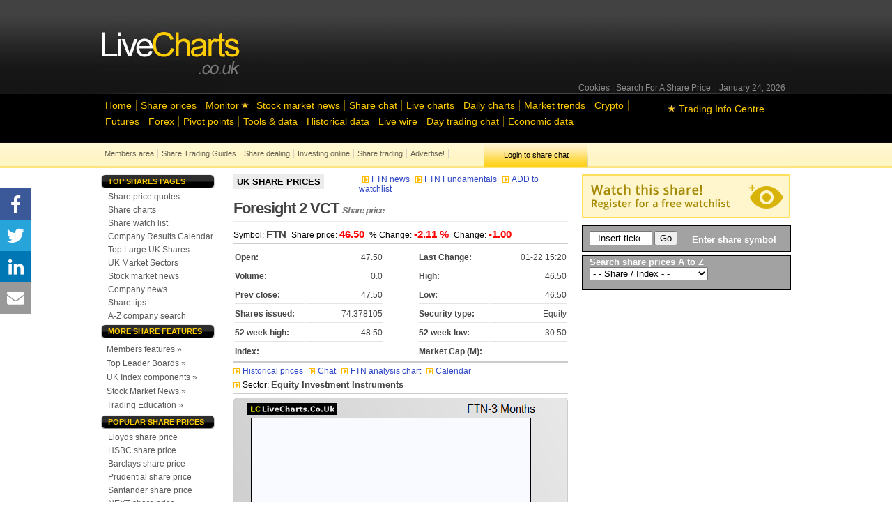

--- FILE ---
content_type: text/html; charset=UTF-8
request_url: https://www.livecharts.co.uk/share_prices/share_price/symbol-FTN
body_size: 90401
content:
<!DOCTYPE html PUBLIC "-//W3C//DTD XHTML 1.0 Transitional//EN" "http://www.w3.org/TR/xhtml1/DTD/xhtml1-transitional.dtd">
<html >
<head>
<meta http-equiv="Content-Type" content="text/html; charset=utf-8" />
<title>FTN Foresight 2 VCT share price with FTN chart and fundamentals</title>
<meta name="description" content="Todays Foresight 2 VCT (FTN) share price from Live Charts UK, with fundamentals, news, historical data and charts for Foresight 2 VCT. Sign up free and add FTN share price to your watch list."/>
<!-- Place this tag in your head or just before your close body tag -->
<script type="text/javascript" src="https://apis.google.com/js/plusone.js"></script>
<link rel="alternate" media="only screen and (max-width: 640px)" href="https://www.m.livecharts.co.uk/share_prices/share_price/symbol-FTN" >
<link rel="canonical" href="https://www.livecharts.co.uk/share_prices/share_price/symbol-FTN" />
<link href="/styles/pricestyle.php" rel="stylesheet" type="text/css" />
<!--[if IE 7]><link type="text/css" rel="stylesheet" href="/styles/ie7_screen.css" /><![endif]-->
<!--[if (IE 6)|(IE 5)|(IE 5.5)|(IE 4.0)]><link type="text/css" rel="stylesheet" href="/test_styles/ie_6_style_fix_shares.css" /><![endif]-->
<script type="application/ld+json">{"@context": "https://schema.org","@type": "WebPage","url": "https://www.livecharts.co.uk/share_prices/share_price/symbol-FTN","name": "FTN Foresight 2 VCT share price","description": "Todays Foresight 2 VCT (FTN) share price from Live Charts UK, with fundamentals, news, historical data and charts. Sign up free and add FTN share price to your watch list.","image":{"@type": "ImageObject","url": "https://www.livecharts.co.uk/share_prices/chart_builder.php?symbol=FTN&period=months_3&frequency=daily&ts=1557397129","width": 480,"height": 250},"dateModified": "01-22 15:20","keywords": ["FTN","share prices","Foresight 2 VCT"]}</script>
<style>
    .trendDirBox {
        width: 80px;
        height: 30px;
        margin:10px 10px 0px 10px;
    }
</style>        
<script async src="https://www.googletagmanager.com/gtag/js?id=UA-2011715-1"></script>
<script>
  window.dataLayer = window.dataLayer || [];
  function gtag(){dataLayer.push(arguments);}
  gtag('js', new Date());

  gtag('config', 'UA-2011715-1');
</script>

<!-- PLACE THIS SCRIPT INSIDE OF YOUR HEAD TAGS BEFORE YOUR PUBFIG.MIN.JS SCRIPT -->

<script data-cfasync="false" type="text/javascript">
  (()=>{"use strict";var t={455:(t,e,n)=>{n.d(e,{Z:()=>c});var r=n(81),o=n.n(r),i=n(645),a=n.n(i)()(o());a.push([t.id,'div._11xu1x1{position:fixed;top:0;left:0;width:100%;height:100%;background:rgba(0,0,0,.4);z-index:999999}div._11xu1x1 *{box-sizing:border-box}div._11xu1x1 div.gfe3d6{position:fixed;top:50%;left:50%;transform:translate(-50%, -50%);display:flex;flex-direction:column;justify-content:flex-start;min-height:25vh;width:50%;background-color:#fff;border:none;border-radius:1em;box-shadow:0 0 10px rgba(0,0,0,.3);text-align:center;font-size:13px;font-family:Arial,Helvetica,sans-serif;font-weight:bold;line-height:2;color:#000}div._11xu1x1 div.gfe3d6 *:before,div._11xu1x1 div.gfe3d6 *:after{content:"";display:none}@media screen and (max-width: 479px){div._11xu1x1 div.gfe3d6{font-size:13px;width:90%}}@media screen and (min-width: 480px){div._11xu1x1 div.gfe3d6{font-size:14px;width:80%}}@media screen and (min-width: 608px){div._11xu1x1 div.gfe3d6{font-size:14px;width:70%}}@media screen and (min-width: 960px){div._11xu1x1 div.gfe3d6{font-size:16px;width:70%}}@media screen and (min-width: 1200px){div._11xu1x1 div.gfe3d6{font-size:16px;width:840px}}div._11xu1x1 div.gfe3d6 header{width:100%;background-color:rgba(0,0,0,0);border:0;color:inherit;display:block;font-size:1em;font-family:inherit;letter-spacing:normal;margin:0;opacity:1;outline:none;padding:1em 2em;position:static;text-align:center}div._11xu1x1 div.gfe3d6 header img{display:inline;margin:0 0 16px 0;padding:0;max-width:240px;max-height:60px}div._11xu1x1 div.gfe3d6 header h2{display:block;line-height:1.3;padding:0;font-family:inherit;font-weight:normal;font-style:normal;text-decoration:initial;text-align:center;font-size:1.75em;margin:0;color:inherit}div._11xu1x1 div.gfe3d6 header h2:not(img+*){margin-top:30px}div._11xu1x1 div.gfe3d6 header span.xizk75{position:absolute;top:0;right:15px;font-size:2em;font-weight:normal;cursor:pointer;color:inherit}div._11xu1x1 div.gfe3d6 header span.xizk75:hover{filter:brightness(115%)}div._11xu1x1 div.gfe3d6 section{width:100%;margin:0;padding:1em 2em;text-align:center;font-family:inherit;color:inherit;background:rgba(0,0,0,0)}div._11xu1x1 div.gfe3d6 section p{display:block;margin:0 0 1em 0;line-height:1.5;text-align:center;font-size:1em;font-family:inherit;color:inherit;overflow-wrap:break-word;font-weight:normal;font-style:normal;text-decoration:initial}div._11xu1x1 div.gfe3d6 section p:last-of-type{margin:0 0 1.5em 0}div._11xu1x1 div.gfe3d6 section._17rcb1r{display:block}div._11xu1x1 div.gfe3d6 section._17rcb1r.xy852k{display:none}div._11xu1x1 div.gfe3d6 section._17rcb1r a._1j4ey2w._1cgjjym{color:var(--_1cgjjym)}div._11xu1x1 div.gfe3d6 section._17rcb1r a._1j4ey2w.wb88ft{text-decoration:var(--wb88ft)}div._11xu1x1 div.gfe3d6 section._17rcb1r a._1j4ey2w._1xvwyyt:visited{color:var(--_1xvwyyt)}div._11xu1x1 div.gfe3d6 section._17rcb1r div._1ipdxsm{display:block;margin:.75em;padding:0}div._11xu1x1 div.gfe3d6 section._17rcb1r div._1ipdxsm p.r6g784{max-width:80%;margin:0 auto;padding:0;font-size:.85em;color:inherit;font-style:normal;font-weight:normal;cursor:pointer}div._11xu1x1 div.gfe3d6 section._1me8kkb{display:block}div._11xu1x1 div.gfe3d6 section._1me8kkb.xy852k{display:none}div._11xu1x1 div.gfe3d6 section._1me8kkb h4._1jqrfu9{color:inherit;text-align:initial;font-weight:normal;font-family:inherit;font-size:1.125em;margin:0 0 .5em .5em}div._11xu1x1 div.gfe3d6 section._1me8kkb div._1pnm3ww{display:flex;margin:1.5em 0}div._11xu1x1 div.gfe3d6 section._1me8kkb div._1pnm3ww ul.thj3lo{max-height:300px;flex:2;list-style:none;overflow-y:auto;margin:0 1em 0 0;padding-inline-start:0}@media screen and (min-width: 608px){div._11xu1x1 div.gfe3d6 section._1me8kkb div._1pnm3ww ul.thj3lo{flex:1;margin:0 2em 0 0}}div._11xu1x1 div.gfe3d6 section._1me8kkb div._1pnm3ww ul.thj3lo li{padding:.75em;cursor:pointer;background:rgba(0,0,0,.05);font-weight:bold}div._11xu1x1 div.gfe3d6 section._1me8kkb div._1pnm3ww ul.thj3lo li:hover{background:rgba(0,0,0,.075)}div._11xu1x1 div.gfe3d6 section._1me8kkb div._1pnm3ww ul.thj3lo li._1pu0581{color:var(--vhxklu);background:var(--_444koi)}div._11xu1x1 div.gfe3d6 section._1me8kkb div._1pnm3ww div.on3gg{max-height:300px;overflow-y:auto;flex:3;display:flex;flex-direction:column;justify-content:space-between;text-align:initial}div._11xu1x1 div.gfe3d6 section._1me8kkb div._1pnm3ww div.on3gg ol.a2tbia{display:none;list-style-type:decimal;text-align:initial;padding:0;margin:0 2em;font-weight:normal}div._11xu1x1 div.gfe3d6 section._1me8kkb div._1pnm3ww div.on3gg ol.a2tbia._1pu0581{display:block}div._11xu1x1 div.gfe3d6 section._1me8kkb div._1pnm3ww div.on3gg p{margin:1em 0 0;text-align:inherit;font-style:italic}div._11xu1x1 div.gfe3d6 section._1me8kkb button.vq9su4{font-size:1em;text-transform:initial}div._11xu1x1 div.gfe3d6 button.guc8cs{width:auto;height:auto;max-width:90%;cursor:pointer;display:inline-block;letter-spacing:normal;margin:.75em;opacity:1;outline:none;overflow-wrap:break-word;font-family:inherit;font-weight:normal;font-style:normal;text-decoration:initial;text-transform:uppercase;text-align:center;color:#fff;font-size:1.15em;padding:.75em 2em;padding-inline:2em;padding-block:.75em;line-height:normal;background:#40c28a;border:none;border-radius:.25em;box-shadow:none}div._11xu1x1 div.gfe3d6 button.guc8cs:hover{filter:brightness(115%);box-shadow:none}div._11xu1x1 div.gfe3d6 a._516tih{height:50px;width:50px;position:absolute;bottom:5px;right:5px}div._11xu1x1 div.gfe3d6 a._516tih img{position:initial;height:100%;width:100%;filter:drop-shadow(1px 1px 1px var(--_1v8iqx0))}',""]);const c=a},645:t=>{t.exports=function(t){var e=[];return e.toString=function(){return this.map((function(e){var n="",r=void 0!==e[5];return e[4]&&(n+="@supports (".concat(e[4],") {")),e[2]&&(n+="@media ".concat(e[2]," {")),r&&(n+="@layer".concat(e[5].length>0?" ".concat(e[5]):""," {")),n+=t(e),r&&(n+="}"),e[2]&&(n+="}"),e[4]&&(n+="}"),n})).join("")},e.i=function(t,n,r,o,i){"string"==typeof t&&(t=[[null,t,void 0]]);var a={};if(r)for(var c=0;c<this.length;c++){var s=this[c][0];null!=s&&(a[s]=!0)}for(var u=0;u<t.length;u++){var l=[].concat(t[u]);r&&a[l[0]]||(void 0!==i&&(void 0===l[5]||(l[1]="@layer".concat(l[5].length>0?" ".concat(l[5]):""," {").concat(l[1],"}")),l[5]=i),n&&(l[2]?(l[1]="@media ".concat(l[2]," {").concat(l[1],"}"),l[2]=n):l[2]=n),o&&(l[4]?(l[1]="@supports (".concat(l[4],") {").concat(l[1],"}"),l[4]=o):l[4]="".concat(o)),e.push(l))}},e}},81:t=>{t.exports=function(t){return t[1]}},379:t=>{var e=[];function n(t){for(var n=-1,r=0;r<e.length;r++)if(e[r].identifier===t){n=r;break}return n}function r(t,r){for(var i={},a=[],c=0;c<t.length;c++){var s=t[c],u=r.base?s[0]+r.base:s[0],l=i[u]||0,d="".concat(u," ").concat(l);i[u]=l+1;var f=n(d),h={css:s[1],media:s[2],sourceMap:s[3],supports:s[4],layer:s[5]};if(-1!==f)e[f].references++,e[f].updater(h);else{var p=o(h,r);r.byIndex=c,e.splice(c,0,{identifier:d,updater:p,references:1})}a.push(d)}return a}function o(t,e){var n=e.domAPI(e);n.update(t);return function(e){if(e){if(e.css===t.css&&e.media===t.media&&e.sourceMap===t.sourceMap&&e.supports===t.supports&&e.layer===t.layer)return;n.update(t=e)}else n.remove()}}t.exports=function(t,o){var i=r(t=t||[],o=o||{});return function(t){t=t||[];for(var a=0;a<i.length;a++){var c=n(i[a]);e[c].references--}for(var s=r(t,o),u=0;u<i.length;u++){var l=n(i[u]);0===e[l].references&&(e[l].updater(),e.splice(l,1))}i=s}}},569:t=>{var e={};t.exports=function(t,n){var r=function(t){if(void 0===e[t]){var n=document.querySelector(t);if(window.HTMLIFrameElement&&n instanceof window.HTMLIFrameElement)try{n=n.contentDocument.head}catch(t){n=null}e[t]=n}return e[t]}(t);if(!r)throw new Error("Couldn't find a style target. This probably means that the value for the 'insert' parameter is invalid.");r.appendChild(n)}},216:t=>{t.exports=function(t){var e=document.createElement("style");return t.setAttributes(e,t.attributes),t.insert(e,t.options),e}},565:(t,e,n)=>{t.exports=function(t){var e=n.nc;e&&t.setAttribute("nonce",e)}},795:t=>{t.exports=function(t){if("undefined"==typeof document)return{update:function(){},remove:function(){}};var e=t.insertStyleElement(t);return{update:function(n){!function(t,e,n){var r="";n.supports&&(r+="@supports (".concat(n.supports,") {")),n.media&&(r+="@media ".concat(n.media," {"));var o=void 0!==n.layer;o&&(r+="@layer".concat(n.layer.length>0?" ".concat(n.layer):""," {")),r+=n.css,o&&(r+="}"),n.media&&(r+="}"),n.supports&&(r+="}");var i=n.sourceMap;i&&"undefined"!=typeof btoa&&(r+="\n/*# sourceMappingURL=data:application/json;base64,".concat(btoa(unescape(encodeURIComponent(JSON.stringify(i))))," */")),e.styleTagTransform(r,t,e.options)}(e,t,n)},remove:function(){!function(t){if(null===t.parentNode)return!1;t.parentNode.removeChild(t)}(e)}}}},589:t=>{t.exports=function(t,e){if(e.styleSheet)e.styleSheet.cssText=t;else{for(;e.firstChild;)e.removeChild(e.firstChild);e.appendChild(document.createTextNode(t))}}}},e={};function n(r){var o=e[r];if(void 0!==o)return o.exports;var i=e[r]={id:r,exports:{}};return t[r](i,i.exports,n),i.exports}n.n=t=>{var e=t&&t.__esModule?()=>t.default:()=>t;return n.d(e,{a:e}),e},n.d=(t,e)=>{for(var r in e)n.o(e,r)&&!n.o(t,r)&&Object.defineProperty(t,r,{enumerable:!0,get:e[r]})},n.o=(t,e)=>Object.prototype.hasOwnProperty.call(t,e),n.nc=void 0,(()=>{const t={randomUUID:"undefined"!=typeof crypto&&crypto.randomUUID&&crypto.randomUUID.bind(crypto)};let e;const r=new Uint8Array(16);function o(){if(!e&&(e="undefined"!=typeof crypto&&crypto.getRandomValues&&crypto.getRandomValues.bind(crypto),!e))throw new Error("crypto.getRandomValues() not supported. See https://github.com/uuidjs/uuid#getrandomvalues-not-supported");return e(r)}const i=[];for(let t=0;t<256;++t)i.push((t+256).toString(16).slice(1));function a(t,e=0){return(i[t[e+0]]+i[t[e+1]]+i[t[e+2]]+i[t[e+3]]+"-"+i[t[e+4]]+i[t[e+5]]+"-"+i[t[e+6]]+i[t[e+7]]+"-"+i[t[e+8]]+i[t[e+9]]+"-"+i[t[e+10]]+i[t[e+11]]+i[t[e+12]]+i[t[e+13]]+i[t[e+14]]+i[t[e+15]]).toLowerCase()}const c=function(e,n,r){if(t.randomUUID&&!n&&!e)return t.randomUUID();const i=(e=e||{}).random||(e.rng||o)();if(i[6]=15&i[6]|64,i[8]=63&i[8]|128,n){r=r||0;for(let t=0;t<16;++t)n[r+t]=i[t];return n}return a(i)};var s=n(379),u=n.n(s),l=n(795),d=n.n(l),f=n(569),h=n.n(f),p=n(565),v=n.n(p),m=n(216),g=n.n(m),y=n(589),x=n.n(y),b=n(455),w={};w.styleTagTransform=x(),w.setAttributes=v(),w.insert=h().bind(null,"head"),w.domAPI=d(),w.insertStyleElement=g();u()(b.Z,w);b.Z&&b.Z.locals&&b.Z.locals;function k(t){return k="function"==typeof Symbol&&"symbol"==typeof Symbol.iterator?function(t){return typeof t}:function(t){return t&&"function"==typeof Symbol&&t.constructor===Symbol&&t!==Symbol.prototype?"symbol":typeof t},k(t)}function L(){L=function(){return e};var t,e={},n=Object.prototype,r=n.hasOwnProperty,o=Object.defineProperty||function(t,e,n){t[e]=n.value},i="function"==typeof Symbol?Symbol:{},a=i.iterator||"@@iterator",c=i.asyncIterator||"@@asyncIterator",s=i.toStringTag||"@@toStringTag";function u(t,e,n){return Object.defineProperty(t,e,{value:n,enumerable:!0,configurable:!0,writable:!0}),t[e]}try{u({},"")}catch(t){u=function(t,e,n){return t[e]=n}}function l(t,e,n,r){var i=e&&e.prototype instanceof g?e:g,a=Object.create(i.prototype),c=new T(r||[]);return o(a,"_invoke",{value:I(t,n,c)}),a}function d(t,e,n){try{return{type:"normal",arg:t.call(e,n)}}catch(t){return{type:"throw",arg:t}}}e.wrap=l;var f="suspendedStart",h="suspendedYield",p="executing",v="completed",m={};function g(){}function y(){}function x(){}var b={};u(b,a,(function(){return this}));var w=Object.getPrototypeOf,E=w&&w(w(O([])));E&&E!==n&&r.call(E,a)&&(b=E);var C=x.prototype=g.prototype=Object.create(b);function S(t){["next","throw","return"].forEach((function(e){u(t,e,(function(t){return this._invoke(e,t)}))}))}function A(t,e){function n(o,i,a,c){var s=d(t[o],t,i);if("throw"!==s.type){var u=s.arg,l=u.value;return l&&"object"==k(l)&&r.call(l,"__await")?e.resolve(l.__await).then((function(t){n("next",t,a,c)}),(function(t){n("throw",t,a,c)})):e.resolve(l).then((function(t){u.value=t,a(u)}),(function(t){return n("throw",t,a,c)}))}c(s.arg)}var i;o(this,"_invoke",{value:function(t,r){function o(){return new e((function(e,o){n(t,r,e,o)}))}return i=i?i.then(o,o):o()}})}function I(e,n,r){var o=f;return function(i,a){if(o===p)throw new Error("Generator is already running");if(o===v){if("throw"===i)throw a;return{value:t,done:!0}}for(r.method=i,r.arg=a;;){var c=r.delegate;if(c){var s=P(c,r);if(s){if(s===m)continue;return s}}if("next"===r.method)r.sent=r._sent=r.arg;else if("throw"===r.method){if(o===f)throw o=v,r.arg;r.dispatchException(r.arg)}else"return"===r.method&&r.abrupt("return",r.arg);o=p;var u=d(e,n,r);if("normal"===u.type){if(o=r.done?v:h,u.arg===m)continue;return{value:u.arg,done:r.done}}"throw"===u.type&&(o=v,r.method="throw",r.arg=u.arg)}}}function P(e,n){var r=n.method,o=e.iterator[r];if(o===t)return n.delegate=null,"throw"===r&&e.iterator.return&&(n.method="return",n.arg=t,P(e,n),"throw"===n.method)||"return"!==r&&(n.method="throw",n.arg=new TypeError("The iterator does not provide a '"+r+"' method")),m;var i=d(o,e.iterator,n.arg);if("throw"===i.type)return n.method="throw",n.arg=i.arg,n.delegate=null,m;var a=i.arg;return a?a.done?(n[e.resultName]=a.value,n.next=e.nextLoc,"return"!==n.method&&(n.method="next",n.arg=t),n.delegate=null,m):a:(n.method="throw",n.arg=new TypeError("iterator result is not an object"),n.delegate=null,m)}function j(t){var e={tryLoc:t[0]};1 in t&&(e.catchLoc=t[1]),2 in t&&(e.finallyLoc=t[2],e.afterLoc=t[3]),this.tryEntries.push(e)}function Y(t){var e=t.completion||{};e.type="normal",delete e.arg,t.completion=e}function T(t){this.tryEntries=[{tryLoc:"root"}],t.forEach(j,this),this.reset(!0)}function O(e){if(e||""===e){var n=e[a];if(n)return n.call(e);if("function"==typeof e.next)return e;if(!isNaN(e.length)){var o=-1,i=function n(){for(;++o<e.length;)if(r.call(e,o))return n.value=e[o],n.done=!1,n;return n.value=t,n.done=!0,n};return i.next=i}}throw new TypeError(k(e)+" is not iterable")}return y.prototype=x,o(C,"constructor",{value:x,configurable:!0}),o(x,"constructor",{value:y,configurable:!0}),y.displayName=u(x,s,"GeneratorFunction"),e.isGeneratorFunction=function(t){var e="function"==typeof t&&t.constructor;return!!e&&(e===y||"GeneratorFunction"===(e.displayName||e.name))},e.mark=function(t){return Object.setPrototypeOf?Object.setPrototypeOf(t,x):(t.__proto__=x,u(t,s,"GeneratorFunction")),t.prototype=Object.create(C),t},e.awrap=function(t){return{__await:t}},S(A.prototype),u(A.prototype,c,(function(){return this})),e.AsyncIterator=A,e.async=function(t,n,r,o,i){void 0===i&&(i=Promise);var a=new A(l(t,n,r,o),i);return e.isGeneratorFunction(n)?a:a.next().then((function(t){return t.done?t.value:a.next()}))},S(C),u(C,s,"Generator"),u(C,a,(function(){return this})),u(C,"toString",(function(){return"[object Generator]"})),e.keys=function(t){var e=Object(t),n=[];for(var r in e)n.push(r);return n.reverse(),function t(){for(;n.length;){var r=n.pop();if(r in e)return t.value=r,t.done=!1,t}return t.done=!0,t}},e.values=O,T.prototype={constructor:T,reset:function(e){if(this.prev=0,this.next=0,this.sent=this._sent=t,this.done=!1,this.delegate=null,this.method="next",this.arg=t,this.tryEntries.forEach(Y),!e)for(var n in this)"t"===n.charAt(0)&&r.call(this,n)&&!isNaN(+n.slice(1))&&(this[n]=t)},stop:function(){this.done=!0;var t=this.tryEntries[0].completion;if("throw"===t.type)throw t.arg;return this.rval},dispatchException:function(e){if(this.done)throw e;var n=this;function o(r,o){return c.type="throw",c.arg=e,n.next=r,o&&(n.method="next",n.arg=t),!!o}for(var i=this.tryEntries.length-1;i>=0;--i){var a=this.tryEntries[i],c=a.completion;if("root"===a.tryLoc)return o("end");if(a.tryLoc<=this.prev){var s=r.call(a,"catchLoc"),u=r.call(a,"finallyLoc");if(s&&u){if(this.prev<a.catchLoc)return o(a.catchLoc,!0);if(this.prev<a.finallyLoc)return o(a.finallyLoc)}else if(s){if(this.prev<a.catchLoc)return o(a.catchLoc,!0)}else{if(!u)throw new Error("try statement without catch or finally");if(this.prev<a.finallyLoc)return o(a.finallyLoc)}}}},abrupt:function(t,e){for(var n=this.tryEntries.length-1;n>=0;--n){var o=this.tryEntries[n];if(o.tryLoc<=this.prev&&r.call(o,"finallyLoc")&&this.prev<o.finallyLoc){var i=o;break}}i&&("break"===t||"continue"===t)&&i.tryLoc<=e&&e<=i.finallyLoc&&(i=null);var a=i?i.completion:{};return a.type=t,a.arg=e,i?(this.method="next",this.next=i.finallyLoc,m):this.complete(a)},complete:function(t,e){if("throw"===t.type)throw t.arg;return"break"===t.type||"continue"===t.type?this.next=t.arg:"return"===t.type?(this.rval=this.arg=t.arg,this.method="return",this.next="end"):"normal"===t.type&&e&&(this.next=e),m},finish:function(t){for(var e=this.tryEntries.length-1;e>=0;--e){var n=this.tryEntries[e];if(n.finallyLoc===t)return this.complete(n.completion,n.afterLoc),Y(n),m}},catch:function(t){for(var e=this.tryEntries.length-1;e>=0;--e){var n=this.tryEntries[e];if(n.tryLoc===t){var r=n.completion;if("throw"===r.type){var o=r.arg;Y(n)}return o}}throw new Error("illegal catch attempt")},delegateYield:function(e,n,r){return this.delegate={iterator:O(e),resultName:n,nextLoc:r},"next"===this.method&&(this.arg=t),m}},e}function E(t,e,n,r,o,i,a){try{var c=t[i](a),s=c.value}catch(t){return void n(t)}c.done?e(s):Promise.resolve(s).then(r,o)}var C="ZnMtYWRiLWVycg",S=function(){var t,e=(t=L().mark((function t(){var e,n,r,o,i;return L().wrap((function(t){for(;;)switch(t.prev=t.next){case 0:if(document.body){t.next=3;break}return t.next=3,new Promise((function(t){return document.addEventListener("DOMContentLoaded",t)}));case 3:for(e=["YWQ=","YmFubmVyLWFk","YmFubmVyX2Fk","YmFubmVyLWFkLWNvbnRhaW5lcg==","YWQtc2lkZXJhaWw=","c3RpY2t5YWRz","aW1wcnRudC1jbnQ="],(n=document.createElement("div")).textContent=Math.random().toString(),n.setAttribute(atob("ZGF0YS1mcmVlc3Rhci1hZA=="),"123"),r=0;r<e.length;r++)n.classList.add(atob(e[r]));if(n.style.display="block",document.body.appendChild(n),o=window.getComputedStyle(n),i=null==o?void 0:o.display,n.remove(),"none"!==i){t.next=15;break}throw new Error(C);case 15:case"end":return t.stop()}}),t)})),function(){var e=this,n=arguments;return new Promise((function(r,o){var i=t.apply(e,n);function a(t){E(i,r,o,a,c,"next",t)}function c(t){E(i,r,o,a,c,"throw",t)}a(void 0)}))});return function(){return e.apply(this,arguments)}}(),A=function(t){return new Promise((function(e,n){var r=document.createElement("script");try{r.src=t,r.addEventListener("load",(function(){e()})),r.addEventListener("error",(function(){n(C)})),document.head.appendChild(r)}catch(t){n(t)}finally{r.remove()}}))};function I(t){return I="function"==typeof Symbol&&"symbol"==typeof Symbol.iterator?function(t){return typeof t}:function(t){return t&&"function"==typeof Symbol&&t.constructor===Symbol&&t!==Symbol.prototype?"symbol":typeof t},I(t)}function P(){P=function(){return e};var t,e={},n=Object.prototype,r=n.hasOwnProperty,o=Object.defineProperty||function(t,e,n){t[e]=n.value},i="function"==typeof Symbol?Symbol:{},a=i.iterator||"@@iterator",c=i.asyncIterator||"@@asyncIterator",s=i.toStringTag||"@@toStringTag";function u(t,e,n){return Object.defineProperty(t,e,{value:n,enumerable:!0,configurable:!0,writable:!0}),t[e]}try{u({},"")}catch(t){u=function(t,e,n){return t[e]=n}}function l(t,e,n,r){var i=e&&e.prototype instanceof g?e:g,a=Object.create(i.prototype),c=new T(r||[]);return o(a,"_invoke",{value:S(t,n,c)}),a}function d(t,e,n){try{return{type:"normal",arg:t.call(e,n)}}catch(t){return{type:"throw",arg:t}}}e.wrap=l;var f="suspendedStart",h="suspendedYield",p="executing",v="completed",m={};function g(){}function y(){}function x(){}var b={};u(b,a,(function(){return this}));var w=Object.getPrototypeOf,k=w&&w(w(O([])));k&&k!==n&&r.call(k,a)&&(b=k);var L=x.prototype=g.prototype=Object.create(b);function E(t){["next","throw","return"].forEach((function(e){u(t,e,(function(t){return this._invoke(e,t)}))}))}function C(t,e){function n(o,i,a,c){var s=d(t[o],t,i);if("throw"!==s.type){var u=s.arg,l=u.value;return l&&"object"==I(l)&&r.call(l,"__await")?e.resolve(l.__await).then((function(t){n("next",t,a,c)}),(function(t){n("throw",t,a,c)})):e.resolve(l).then((function(t){u.value=t,a(u)}),(function(t){return n("throw",t,a,c)}))}c(s.arg)}var i;o(this,"_invoke",{value:function(t,r){function o(){return new e((function(e,o){n(t,r,e,o)}))}return i=i?i.then(o,o):o()}})}function S(e,n,r){var o=f;return function(i,a){if(o===p)throw new Error("Generator is already running");if(o===v){if("throw"===i)throw a;return{value:t,done:!0}}for(r.method=i,r.arg=a;;){var c=r.delegate;if(c){var s=A(c,r);if(s){if(s===m)continue;return s}}if("next"===r.method)r.sent=r._sent=r.arg;else if("throw"===r.method){if(o===f)throw o=v,r.arg;r.dispatchException(r.arg)}else"return"===r.method&&r.abrupt("return",r.arg);o=p;var u=d(e,n,r);if("normal"===u.type){if(o=r.done?v:h,u.arg===m)continue;return{value:u.arg,done:r.done}}"throw"===u.type&&(o=v,r.method="throw",r.arg=u.arg)}}}function A(e,n){var r=n.method,o=e.iterator[r];if(o===t)return n.delegate=null,"throw"===r&&e.iterator.return&&(n.method="return",n.arg=t,A(e,n),"throw"===n.method)||"return"!==r&&(n.method="throw",n.arg=new TypeError("The iterator does not provide a '"+r+"' method")),m;var i=d(o,e.iterator,n.arg);if("throw"===i.type)return n.method="throw",n.arg=i.arg,n.delegate=null,m;var a=i.arg;return a?a.done?(n[e.resultName]=a.value,n.next=e.nextLoc,"return"!==n.method&&(n.method="next",n.arg=t),n.delegate=null,m):a:(n.method="throw",n.arg=new TypeError("iterator result is not an object"),n.delegate=null,m)}function j(t){var e={tryLoc:t[0]};1 in t&&(e.catchLoc=t[1]),2 in t&&(e.finallyLoc=t[2],e.afterLoc=t[3]),this.tryEntries.push(e)}function Y(t){var e=t.completion||{};e.type="normal",delete e.arg,t.completion=e}function T(t){this.tryEntries=[{tryLoc:"root"}],t.forEach(j,this),this.reset(!0)}function O(e){if(e||""===e){var n=e[a];if(n)return n.call(e);if("function"==typeof e.next)return e;if(!isNaN(e.length)){var o=-1,i=function n(){for(;++o<e.length;)if(r.call(e,o))return n.value=e[o],n.done=!1,n;return n.value=t,n.done=!0,n};return i.next=i}}throw new TypeError(I(e)+" is not iterable")}return y.prototype=x,o(L,"constructor",{value:x,configurable:!0}),o(x,"constructor",{value:y,configurable:!0}),y.displayName=u(x,s,"GeneratorFunction"),e.isGeneratorFunction=function(t){var e="function"==typeof t&&t.constructor;return!!e&&(e===y||"GeneratorFunction"===(e.displayName||e.name))},e.mark=function(t){return Object.setPrototypeOf?Object.setPrototypeOf(t,x):(t.__proto__=x,u(t,s,"GeneratorFunction")),t.prototype=Object.create(L),t},e.awrap=function(t){return{__await:t}},E(C.prototype),u(C.prototype,c,(function(){return this})),e.AsyncIterator=C,e.async=function(t,n,r,o,i){void 0===i&&(i=Promise);var a=new C(l(t,n,r,o),i);return e.isGeneratorFunction(n)?a:a.next().then((function(t){return t.done?t.value:a.next()}))},E(L),u(L,s,"Generator"),u(L,a,(function(){return this})),u(L,"toString",(function(){return"[object Generator]"})),e.keys=function(t){var e=Object(t),n=[];for(var r in e)n.push(r);return n.reverse(),function t(){for(;n.length;){var r=n.pop();if(r in e)return t.value=r,t.done=!1,t}return t.done=!0,t}},e.values=O,T.prototype={constructor:T,reset:function(e){if(this.prev=0,this.next=0,this.sent=this._sent=t,this.done=!1,this.delegate=null,this.method="next",this.arg=t,this.tryEntries.forEach(Y),!e)for(var n in this)"t"===n.charAt(0)&&r.call(this,n)&&!isNaN(+n.slice(1))&&(this[n]=t)},stop:function(){this.done=!0;var t=this.tryEntries[0].completion;if("throw"===t.type)throw t.arg;return this.rval},dispatchException:function(e){if(this.done)throw e;var n=this;function o(r,o){return c.type="throw",c.arg=e,n.next=r,o&&(n.method="next",n.arg=t),!!o}for(var i=this.tryEntries.length-1;i>=0;--i){var a=this.tryEntries[i],c=a.completion;if("root"===a.tryLoc)return o("end");if(a.tryLoc<=this.prev){var s=r.call(a,"catchLoc"),u=r.call(a,"finallyLoc");if(s&&u){if(this.prev<a.catchLoc)return o(a.catchLoc,!0);if(this.prev<a.finallyLoc)return o(a.finallyLoc)}else if(s){if(this.prev<a.catchLoc)return o(a.catchLoc,!0)}else{if(!u)throw new Error("try statement without catch or finally");if(this.prev<a.finallyLoc)return o(a.finallyLoc)}}}},abrupt:function(t,e){for(var n=this.tryEntries.length-1;n>=0;--n){var o=this.tryEntries[n];if(o.tryLoc<=this.prev&&r.call(o,"finallyLoc")&&this.prev<o.finallyLoc){var i=o;break}}i&&("break"===t||"continue"===t)&&i.tryLoc<=e&&e<=i.finallyLoc&&(i=null);var a=i?i.completion:{};return a.type=t,a.arg=e,i?(this.method="next",this.next=i.finallyLoc,m):this.complete(a)},complete:function(t,e){if("throw"===t.type)throw t.arg;return"break"===t.type||"continue"===t.type?this.next=t.arg:"return"===t.type?(this.rval=this.arg=t.arg,this.method="return",this.next="end"):"normal"===t.type&&e&&(this.next=e),m},finish:function(t){for(var e=this.tryEntries.length-1;e>=0;--e){var n=this.tryEntries[e];if(n.finallyLoc===t)return this.complete(n.completion,n.afterLoc),Y(n),m}},catch:function(t){for(var e=this.tryEntries.length-1;e>=0;--e){var n=this.tryEntries[e];if(n.tryLoc===t){var r=n.completion;if("throw"===r.type){var o=r.arg;Y(n)}return o}}throw new Error("illegal catch attempt")},delegateYield:function(e,n,r){return this.delegate={iterator:O(e),resultName:n,nextLoc:r},"next"===this.method&&(this.arg=t),m}},e}function j(t,e,n,r,o,i,a){try{var c=t[i](a),s=c.value}catch(t){return void n(t)}c.done?e(s):Promise.resolve(s).then(r,o)}function Y(t){return function(){var e=this,n=arguments;return new Promise((function(r,o){var i=t.apply(e,n);function a(t){j(i,r,o,a,c,"next",t)}function c(t){j(i,r,o,a,c,"throw",t)}a(void 0)}))}}function T(t,e){for(var n=0;n<e.length;n++){var r=e[n];r.enumerable=r.enumerable||!1,r.configurable=!0,"value"in r&&(r.writable=!0),Object.defineProperty(t,(o=r.key,i=void 0,i=function(t,e){if("object"!==I(t)||null===t)return t;var n=t[Symbol.toPrimitive];if(void 0!==n){var r=n.call(t,e||"default");if("object"!==I(r))return r;throw new TypeError("@@toPrimitive must return a primitive value.")}return("string"===e?String:Number)(t)}(o,"string"),"symbol"===I(i)?i:String(i)),r)}var o,i}var O=function(){function t(e){!function(t,e){if(!(t instanceof e))throw new TypeError("Cannot call a class as a function")}(this,t),this.config=null,this.langCode=null,this.languages=this.getUserPreferredLanguages(e)}var e,n,r,o,i,a;return e=t,n=[{key:"init",value:(a=Y(P().mark((function t(){return P().wrap((function(t){for(;;)switch(t.prev=t.next){case 0:return t.next=2,this.fetchConfig();case 2:this.config=t.sent,null!==this.config&&(this.langCode=this.getFirstSupportedLanguage(this.languages),this.observe());case 4:case"end":return t.stop()}}),t,this)}))),function(){return a.apply(this,arguments)})},{key:"fetchConfig",value:(i=Y(P().mark((function t(){var e,n,r,o,i,a;return P().wrap((function(t){for(;;)switch(t.prev=t.next){case 0:return n=(e=["Y29uZmlnLmNvbnRlbnQtc2V0dGluZ3MuY29t","Y29uZmlnLnNpdGUtY29uZmlnLmNvbQ==","29uZmlnLmZyZmlndXJlcy5jb20="]).length-1,r=Number.isNaN(Number(localStorage.getItem("fs.cdi")))?0:Number(localStorage.getItem("fs.cdi")),o=Number.isNaN(Number(localStorage.getItem("fs.cfc")))?0:Number(localStorage.getItem("fs.cfc")),i=atob(e[r]),a="https://".concat(i,"/livecharts-co-uk.json"),t.prev=6,t.next=9,fetch(a);case 9:return t.abrupt("return",t.sent.json());case 12:return t.prev=12,t.t0=t.catch(6),++o>=3&&(o=0,r++),r>n&&(r=0),t.abrupt("return",null);case 18:return t.prev=18,localStorage.setItem("fs.cdi",r),localStorage.setItem("fs.cfc",o),t.finish(18);case 22:case"end":return t.stop()}}),t,null,[[6,12,18,22]])}))),function(){return i.apply(this,arguments)})},{key:"killScroll",value:function(t){if(t.isScrollDisabled){this.existingOverflow=document.body.style.overflow,document.body.style.overflow="hidden";var e=window.pageYOffset||document.documentElement.scrollTop,n=window.pageXOffset||document.documentElement.scrollLeft;document.body.style.top="-".concat(e,"px"),document.body.style.left="-".concat(n,"px"),window.onscroll=function(){window.scrollTo(n,e)}}}},{key:"reviveScroll",value:function(){document.body.style.overflow=this.existingOverflow||"",window.onscroll=function(){}}},{key:"getUserPreferredLanguages",value:function(t){var e=t.languages,n=t.language,r=void 0===e?[n]:e;if(r)return r.map((function(t){var e=t.trim().toLowerCase();if(!e.includes("zh"))return e.split(/-|_/)[0];var n=e.split(/-|_/)[1];return"zh"===e||["hans","cn","sg"].includes(n)?"zh":["hant","hk","mo","tw"].includes(n)?"zh-hant":void 0}))}},{key:"getFirstSupportedLanguage",value:function(t){var e=this,n=["title","paragraphOne","buttonText"],r=t.find((function(t){return n.every((function(n){return!!e.config[n][t]}))}));return void 0!==r?r:"en"}},{key:"getLocalizedTextContent",value:function(t,e){var n,r=arguments.length>2&&void 0!==arguments[2]&&arguments[2],o=t[e];if(void 0===o)throw new Error("Config text not found for text key ".concat(e));return r?null!==(n=o[this.langCode])&&void 0!==n?n:o.en:o[this.langCode]}},{key:"getPixelString",value:function(t){return"number"==typeof t?"".concat(t,"px"):null}},{key:"pickContrastingColorValue",value:function(t,e,n){var r=t.substring(1,7);return.299*parseInt(r.substring(0,2),16)+.587*parseInt(r.substring(2,4),16)+.114*parseInt(r.substring(4,6),16)>=128?e:n}},{key:"generateOverlay",value:function(t){var e=this,n=t.siteId,r=t.isCloseEnabled,o=t.dismissDuration,i=t.dismissDurationPv,a=t.logoUrl,c=t.font,s=t.paragraphTwo,u=t.paragraphThree,l=t.closeText,d=t.linkText,f=t.linkUrl,h=t.textColor,p=t.headerTextColor,v=t.buttonTextColor,m=t.headerBgColor,g=t.bgColor,y=t.buttonBgColor,x=t.borderColor,b=t.borderWidth,w=t.borderRadius,k=t.closeButtonColor,L=t.closeTextColor,E=t.linkTextColor,C=t.linkTextDecoration,S=t.linkVisitedTextColor,A=t.hasFsBranding,I=t.disableInstructions,P=document.createElement("div");P.style.setProperty("--_444koi",y||"#40C28A"),P.style.setProperty("--vhxklu",v||"#000000"),P.style.setProperty("--_1v8iqx0",this.pickContrastingColorValue(g||"#FFFFFF","white","black")),E&&P.style.setProperty("--_1cgjjym",E),S&&P.style.setProperty("--_1xvwyyt",S),C&&P.style.setProperty("--wb88ft",C),P.classList.add("_11xu1x1"),P.id="_1t4dzfc",P.dir="auto",this.oid=P.id;var j=document.createElement("div");j.classList.add("gfe3d6"),g&&(j.style.backgroundColor=g),c&&(j.style.fontFamily=c),h&&(j.style.color=h);var Y=this.getPixelString(w),T=this.getPixelString(b);Y&&(j.style.borderRadius=Y),(x||T)&&(j.style.borderStyle="solid"),x&&(j.style.borderColor=x),T&&(j.style.borderWidth=T);var O=document.createElement("header");if(p&&(O.style.color=p),m){O.style.backgroundColor=m;var H=Y||"1em";O.style.borderTopLeftRadius=H,O.style.borderTopRightRadius=H}if(a){var U=document.createElement("img");U.src=a,U.alt="Logo",U.onerror=function(){this.style.display="none"},O.appendChild(U)}var _=document.createElement("h2");_.textContent=this.getLocalizedTextContent(t,"title"),O.appendChild(_);var R=document.createElement("section");R.classList.add("_17rcb1r");var F=document.createElement("p");if(F.textContent=this.getLocalizedTextContent(t,"paragraphOne"),R.appendChild(F),s&&0!==Object.keys(s).length){var B=document.createElement("p");B.textContent=this.getLocalizedTextContent(t,"paragraphTwo"),R.appendChild(B)}if(u&&0!==Object.keys(u).length){var V=document.createElement("p");V.textContent=this.getLocalizedTextContent(t,"paragraphThree"),R.appendChild(V)}var G=d&&this.getLocalizedTextContent(t,"linkText"),N=f&&this.getLocalizedTextContent(t,"linkUrl",!0);if(G&&N){var z=document.createElement("div");z.style.margin="0 0 1em";var Q=document.createElement("a");Q.classList.add("_1j4ey2w"),E&&Q.classList.add("_1cgjjym"),S&&Q.classList.add("_1xvwyyt"),C&&Q.classList.add("wb88ft"),Q.textContent=G,Q.href=N,Q.target="_blank",z.appendChild(Q),R.appendChild(z)}var D=document.createElement("button");if(D.classList.add("guc8cs"),D.tabIndex=0,D.textContent=this.getLocalizedTextContent(t,"buttonText"),y&&(D.style.backgroundColor=y),v&&(D.style.color=v),D.onclick=function(){document.querySelector("section._17rcb1r").classList.add("xy852k"),document.querySelector("section._1me8kkb").classList.remove("xy852k")},R.appendChild(D),r){var M=function(){P.remove(),o||i?(sessionStorage.removeItem("fs.adb".concat(n||"",".dis")),i?e.updateValues("p"):o&&e.updateValues("dt"),e.reviveScroll()):sessionStorage.setItem("fs.adb".concat(n||"",".dis"),"1")},W=document.createElement("span");if(W.classList.add("xizk75"),W.innerHTML="&times;",W.tabIndex=0,k&&(W.style.color=k),W.addEventListener("click",M),O.appendChild(W),l&&0!==Object.keys(l).length){var J=document.createElement("div");J.classList.add("_1ipdxsm");var Z=document.createElement("p");Z.classList.add("r6g784"),Z.textContent=this.getLocalizedTextContent(t,"closeText"),L&&(Z.style.color=L),Z.addEventListener("click",M),J.appendChild(Z),R.appendChild(J)}}var q=document.createElement("section");q.classList.add("_1me8kkb","xy852k");var X=document.createElement("h4");X.classList.add("_1jqrfu9"),X.textContent=this.getLocalizedTextContent(t,"instructionsTitle");var K=document.createElement("div");K.classList.add("_1pnm3ww");var $=document.createElement("ul");$.classList.add("thj3lo");var tt=document.createElement("div");tt.classList.add("on3gg"),I.forEach((function(t,n){var r=document.createElement("li");r.onclick=function(){return function(t){for(var e=document.querySelectorAll(".thj3lo > li"),n=document.getElementsByClassName("a2tbia"),r=0;r<n.length;r++)e[r].classList.remove("_1pu0581"),n[r].classList.remove("_1pu0581");e[t].classList.add("_1pu0581"),n[t].classList.add("_1pu0581")}(n)},r.textContent=e.getLocalizedTextContent(t,"name",!0),$.appendChild(r);var o=document.createElement("ol");o.classList.add("a2tbia"),0===n&&(r.classList.add("_1pu0581"),o.classList.add("_1pu0581")),e.getLocalizedTextContent(t,"steps").forEach((function(t){var e=document.createElement("li");e.textContent=t,o.appendChild(e)})),tt.appendChild(o)}));var et=this.getLocalizedTextContent(t,"disclaimerText"),nt=document.createElement("p");nt.textContent=et,tt.appendChild(nt),K.appendChild($),K.appendChild(tt);var rt=document.createElement("button");if(rt.classList.add("guc8cs","vq9su4"),rt.textContent=this.getLocalizedTextContent(t,"backButtonText"),y&&(rt.style.backgroundColor=y),v&&(rt.style.color=v),rt.onclick=function(){document.querySelector("section._1me8kkb").classList.add("xy852k"),document.querySelector("section._17rcb1r").classList.remove("xy852k")},q.appendChild(X),q.appendChild(K),q.appendChild(rt),j.appendChild(O),j.appendChild(R),j.appendChild(q),A){var ot=document.createElement("a");ot.classList.add("_516tih"),ot.href=atob("aHR0cHM6Ly9mcmVlc3Rhci5jb20vYWQtcHJvZHVjdHMvZGVza3RvcC1tb2JpbGUvZnJlZXN0YXItcmVjb3ZlcmVk"),ot.target="_blank";var it=document.createElement("img");it.alt="Logo",it.src=this.pickContrastingColorValue(g||"#FFFFFF","[data-uri]","[data-uri]"),ot.appendChild(it),j.appendChild(ot)}return P.appendChild(j),P}},{key:"getAndSetOverlay",value:(o=Y(P().mark((function t(e){var n,r,o,i;return P().wrap((function(t){for(;;)switch(t.prev=t.next){case 0:if(this.post(!0,e),e.dismissDuration||e.dismissDurationPv||"1"!==sessionStorage.getItem("fs.adb".concat(e.siteId||"",".dis"))){t.next=3;break}return t.abrupt("return");case 3:if(n=localStorage.getItem("fs.adb"),r=n&&JSON.parse(n),!e.dismissDurationPv||!r.p||"number"!=typeof r.p){t.next=14;break}if(!(e.dismissDurationPv<=r.p+1)){t.next=10;break}this.clearValue("p"),t.next=12;break;case 10:return this.updateValues("p"),t.abrupt("return");case 12:t.next=15;break;case 14:this.clearValue("p");case 15:if(o=parseInt(r.dt,10),!e.dismissDuration||!o){t.next=25;break}if(!(Math.abs((Date.now()-o)/36e5)<e.dismissDuration)){t.next=22;break}return t.abrupt("return");case 22:this.clearValue("dt");case 23:t.next=26;break;case 25:this.clearValue("dt");case 26:if(document.body){t.next=29;break}return t.next=29,new Promise((function(t){return document.addEventListener("DOMContentLoaded",t)}));case 29:if(this.killScroll(e),null===document.querySelector("#".concat(this.oid))){t.next=32;break}return t.abrupt("return");case 32:i=this.generateOverlay(e),document.body.appendChild(i);case 34:case"end":return t.stop()}}),t,this)}))),function(t){return o.apply(this,arguments)})},{key:"getStatus",value:function(t,e){return!0===e?1:2===t||1===t?2:0}},{key:"getAndSetData",value:function(t){var e,n,r,o=localStorage.getItem("fs.adb"),i=o&&JSON.parse(o),a=Date.now();return i?(e=i.i,n=i.ot,r=this.getStatus(i.s,t)):(i={},e=c(),n=a,r=t?1:0),i.i=e,i.s=r,i.ot=n,i.lt=a,localStorage.setItem("fs.adb",JSON.stringify(i)),i}},{key:"updateValues",value:function(t){var e=localStorage.getItem("fs.adb"),n=e&&JSON.parse(e);"p"===t?(n.p=n.p?n.p+1:1,n.dt&&delete n.dt):"dt"===t&&(n.dt=Date.now(),n.p&&delete n.p),localStorage.setItem("fs.adb",JSON.stringify(n))}},{key:"clearValue",value:function(t){var e=localStorage.getItem("fs.adb"),n=e&&JSON.parse(e);n[t]&&(delete n[t],localStorage.setItem("fs.adb",JSON.stringify(n)))}},{key:"post",value:function(t,e){var n=atob("c2l0ZS1jb25maWcuY29t"),r=e.cDomain||n,o="https://".concat(r,"/v2/abr"),i=this.getAndSetData(t),a=e.accountId,c=e.siteId,s=navigator.userAgent||window.navigator.userAgent,u=document.referrer,l=window.location,d={accountId:a,siteId:c,userId:i.i,url:l.href,referalURL:u,userAgent:s,status:function(t){switch(t){case 0:return"not detected";case 1:return"detected";case 2:return"recovered";default:return}}(i.s),returning:i.ot!==i.lt,version:"1.3.2"};fetch(o,{method:"POST",headers:{"Content-Type":"application/json","X-Client-Geo-Location":"{client_region},{client_region_subdivision},{client_city}"},body:JSON.stringify(d)}).catch((function(){}))}},{key:"observe",value:function(){var t=this,e="";new MutationObserver((function(){location.pathname!==e&&(e=location.pathname,t.run())})).observe(document,{subtree:!0,childList:!0})}},{key:"run",value:function(){var t=this,e=this.config;setTimeout(Y(P().mark((function n(){return P().wrap((function(n){for(;;)switch(n.prev=n.next){case 0:return n.next=2,S().then((function(){return A(atob("aHR0cHM6Ly9hLnB1Yi5uZXR3b3JrL2NvcmUvcHJlYmlkLXVuaXZlcnNhbC1jcmVhdGl2ZS5qcw=="))})).then((function(){return A(atob("aHR0cHM6Ly93d3cuZ29vZ2xldGFnc2VydmljZXMuY29tL3RhZy9qcy9ncHQuanM="))})).then((function(){t.post(!1,e)})).catch((function(n){n!==C&&(null==n?void 0:n.message)!==C||t.getAndSetOverlay(e)}));case 2:case"end":return n.stop()}}),n)}))),500)}}],n&&T(e.prototype,n),r&&T(e,r),Object.defineProperty(e,"prototype",{writable:!1}),t}();window.fsabrActive=!0,new O(window.navigator).init()})()})();
</script>


<!-- PLACE THIS SECTION INSIDE OF YOUR HEAD TAGS -->
<!-- Below is a recommended list of pre-connections, which allow the network to establish each connection quicker, speeding up response times and improving ad performance. -->
<link rel="preconnect" href="https://a.pub.network/" crossorigin />
<link rel="preconnect" href="https://b.pub.network/" crossorigin />
<link rel="preconnect" href="https://c.pub.network/" crossorigin />
<link rel="preconnect" href="https://d.pub.network/" crossorigin />
<link rel="preconnect" href="https://c.amazon-adsystem.com" crossorigin />
<link rel="preconnect" href="https://s.amazon-adsystem.com" crossorigin />
<link rel="preconnect" href="https://secure.quantserve.com/" crossorigin />
<link rel="preconnect" href="https://rules.quantcount.com/" crossorigin />
<link rel="preconnect" href="https://pixel.quantserve.com/" crossorigin />
<link rel="preconnect" href="https://cmp.quantcast.com/" crossorigin />
<link rel="preconnect" href="https://btloader.com/" crossorigin />
<link rel="preconnect" href="https://api.btloader.com/" crossorigin />
<link rel="preconnect" href="https://confiant-integrations.global.ssl.fastly.net" crossorigin />
<!-- Below is a link to a CSS file that accounts for Cumulative Layout Shift, a new Core Web Vitals subset that Google uses to help rank your site in search -->
<!-- The file is intended to eliminate the layout shifts that are seen when ads load into the page. If you don't want to use this, simply remove this file -->
<!-- To find out more about CLS, visit https://web.dev/vitals/ -->
<link rel="stylesheet" href="https://a.pub.network/livecharts-co-uk/cls.css">
<script data-cfasync="false" type="text/javascript">
  var freestar = freestar || {};
  freestar.queue = freestar.queue || [];
  freestar.config = freestar.config || {};
  freestar.config.enabled_slots = [];
  freestar.initCallback = function () { (freestar.config.enabled_slots.length === 0) ? freestar.initCallbackCalled = false : freestar.newAdSlots(freestar.config.enabled_slots) }
</script>
<script src="https://a.pub.network/livecharts-co-uk/pubfig.min.js" data-cfasync="false" async></script>

<!-- CSS for geo depending button -->
<style>    
    #pmLink {        
        visibility: hidden;               
        text-decoration: none;        
        cursor: pointer;        
        background: transparent;        
        border: none;    
    }

    #pmLink:hover {        
        visibility: visible;        
        color: grey;    
    } 
</style></head>
<body id="home">
<!-- META -->
<div id="structured-data" itemscope="itemscope" itemtype="http://schema.org/Intangible/FinancialQuote">
<meta itemprop="name" content="Foresight 2 VCT" />
<meta itemprop="url" content="https://www.livecharts.co.uk/share_prices/share_price/symbol-FTN" />
<meta itemprop="imageUrl" content="https://www.livecharts.co.uk/share_prices/chart_builder.php?symbol=FTN&period=months_3&frequency=daily&ts=1557397129"/>
<meta itemprop="tickerSymbol" content="FTN" />
<meta itemprop="exchange" content="" />
<meta itemprop="exchangeTimezone" content="GMT" />
<meta itemprop="price" content="46.50" />
<meta itemprop="priceChange" content="-1.00" />
<meta itemprop="priceChangePercent" content="-2.11" />
<meta itemprop="quoteTime" content="01-22 15:20" />
<meta itemprop="priceCurrency" content="GBP" />
</div>
<!-- END META -->			
 <div class="bill"></div><div class="outercont">
<div class="container">
 <div class="top">


<h1><a href="/"><img src="/images/live_charts_logo.jpg" alt="livecharts.co.uk" /></a></h1>
<!--Banner BIG -->
<div class="banner">
<div>

<!-- Tag ID: livecharts_leaderboard_1 -->
<div align="center" data-freestar-ad="__320x100 __728x90" id="livecharts_leaderboard_1">
  <script data-cfasync="false" type="text/javascript">
    freestar.config.enabled_slots.push({ placementName: "livecharts_leaderboard_1", slotId: "livecharts_leaderboard_1" });
  </script>
</div>

</div></div>

<div class="date"><a style="color: #8a8a8a;text-decoration:none;" href="https://www.livecharts.co.uk/cookies.php" rel="nofollow">Cookies</a>&nbsp;|&nbsp;<a style="color: #8a8a8a;text-decoration:none;" href="https://www.livecharts.co.uk/share_map.php" title="price search">Search For A Share Price</a>&nbsp;|&nbsp;
<script language="JavaScript"><!-- Begin
var months=new Array(13);
months[1]="January";
months[2]="February";
months[3]="March";
months[4]="April";
months[5]="May";
months[6]="June";
months[7]="July";
months[8]="August";
months[9]="September";
months[10]="October";
months[11]="November";
months[12]="December";
var time=new Date();
var lmonth=months[time.getMonth() + 1];
var date=time.getDate();
var year=time.getYear();
if (year < 2000)
year = year + 1900;
document.write(lmonth + " ");
document.write(date + ", " + year);
// End -->
</script>
</div>
<div class="clearfix"></div>
<div class="nav">

                         <ul>
                                 <li><a href="https://www.livecharts.co.uk/">Home</a></li>
                <li><a href="https://www.livecharts.co.uk/share_prices/share_price.php" title="share prices">Share prices</a></li>
                <li><a href="https://www.livecharts.co.uk/share_prices/share_watch_list.php" title="share watch list">Monitor</a><img src="https://08210dd9ec985e5d7da7-0560eb136402f4697233189b36afea60.ssl.cf2.rackcdn.com/images/NewSplashSmall.gif" width="12px" height="10px" border="0" alt="highlight" /></li>
                <li><a href="https://www.livecharts.co.uk/share_prices/market_news.php" title="stock market news">Stock market news</a></li>
                <li><a href="https://www.livecharts.co.uk/share_members/threads.php" title="share chat">Share chat</a></li>
                <li><a href="https://www.livecharts.co.uk/chart_menu.php" title="trading charts">Live charts</a></li>
                <li><a href="https://www.livecharts.co.uk/daily_charts/daily_charts.php" title="historical graphs">Daily charts</a></li>
                <li><a href="https://www.livecharts.co.uk/trend_signals/trend_forecast_chart_selector.php" title="market trends">Market trends</a></li>
				<li><a href="https://www.livecharts.co.uk/crypto/" title="crypto coin charts">Crypto</a></li>
                <li><a href="https://www.livecharts.co.uk/futures_commodities/futures_commodities.php" title="futures trading">Futures</a></li>
                <li><a href="https://www.livecharts.co.uk/ForexCharts/forexpage.php" title="forex">Forex</a></li>
                <li><a href="https://www.livecharts.co.uk/pivot_points/pivot_points.php" title="pivot points">Pivot points</a></li>
                <li><a href="https://www.livecharts.co.uk/membersarea/tradingtools/tradingtools.php" title="daytrading tools">Tools &amp; data</a></li>
                <li><a href="https://www.livecharts.co.uk/historicaldata.php" title="historical data">Historical data</a></li>
                <li><a href="https://www.livecharts.co.uk/livewire/">Live wire</a></li>
                <li><a href="https://www.livecharts.co.uk/membersarea/threads.php" title="daytrading message board">Day trading chat</a></li>
<li><a href="https://www.livecharts.co.uk/economiccalendar.php" title="Economic data calendar">Economic data</a></li>
                

            </ul>
        </div>
         <!-- Language selection - copy your form here -->
        <div class="language">
                   <!-- Flag -->
           <div class="flags"> 
	

<div class="edu" style="margin-top:7px;"><a href="/trading/" title="trading markets"><img src="https://08210dd9ec985e5d7da7-0560eb136402f4697233189b36afea60.ssl.cf2.rackcdn.com/images/NewSplashSmall.gif" width="12px" height="10px" border="0" alt="highlight" />
Trading Info Centre</a><br/>

</div>
		</div>
		</div>
         <div class="clearfix"></div>
        <!-- Sub Navigation -->
        <div class="subnav">
            <ul> <li><a href="https://www.livecharts.co.uk/share_prices/members_features.php" title="members features">Members area</a></li>
		
							<li><a href="https://www.livecharts.co.uk/trading/share-dealing.php">Share Trading Guides</a></li>
                <li><a href="https://www.livecharts.co.uk/share_dealing_guide/share_dealing.php" title="share dealing">Share dealing</a></li>
                <li><a href="https://www.livecharts.co.uk/share_dealing_guide/investing_online.php" title="investing online">Investing online</a></li>
                <li><a href="https://www.livecharts.co.uk/share_dealing_guide/trading_shares.php" title="share trading">Share trading</a></li>

              <li><a href="https://www.livecharts.co.uk/advertise.php">Advertise!</a></li>
            </ul>
                    </div>
            <!-- Login message board link -->
            <div class="message_board"> <a href="https://www.livecharts.co.uk/share_members/threads.php">Login to share chat</a> </div>
            <!-- Add to RSS link-->
            <!--<div class="rss"> <a href="https://www.livecharts.co.uk/livewire/wp-rss2.php">Add to RSS</a> <img src="/images/rss.png" alt="RSS" /> </div> --></div>
<div class="content">
<!-- Content column middle -->
<div class="middle_col">
<div class="mid_container">
<!-- Begin share price information -->
                 
<div class="fl_right">
  <a style="color: #2e47c5;" href="https://www.livecharts.co.uk/share_prices/share-news-FTN-Foresight+2+VCT" title="FTN share news">
  <img style="padding: 1px 3px 2px 0;vertical-align: top;margin-left:5px;" src="/images/share_arrow.gif" alt="trades" />FTN news
</a>
  
  
<a style="color: #2e47c5;" href="https://www.livecharts.co.uk/share_prices/share_price/symbol-FTN/financials/" title="FTN fundamentals">
  <img style="padding: 1px 3px 2px 0;vertical-align: top;margin-left:5px;" src="/images/share_arrow.gif" alt="trades" />FTN Fundamentals
</a>

<a style="color: #2e47c5;" href="https://www.livecharts.co.uk/share_prices/share_watch_list.php?add_share=FTN" title="Add Foresight 2 VCT share price to your own free personalised watch list">
  <img style="padding: 1px 3px 2px 0;vertical-align: top;margin-left:5px;" src="/images/share_arrow.gif" alt="watchlist" />ADD to watchlist
</a>
</div>
    
<div class="fl_left">
<div class="title_box">
<h2><strong>Uk Share Prices</strong></h2>
</div>
</div>
<div class="clearfix"></div>
<div class="title_width">
<h1 class="title"><a href="https://www.livecharts.co.uk/share_prices/share_price/symbol-FTN" title="FTN share price">Foresight 2 VCT <span class="co_uk">Share price</a></span></h1>
</div>
  

<div class="share_quote_table">
<br/>
<div class="hd">Symbol: <span class="shares_one" style="color: #444;text-decoration: none;"><a href="https://www.livecharts.co.uk/share_prices/FTN-stock-chart-technical-analysis" title="FTN share chart ">FTN</a></span>
  Share price: <span class="shares_one" style="color:red">46.50</span>
  % Change: <span class="shares_one" style="color:red">-2.11 %</span>
  Change: <span class="shares_one" style="color:red">-1.00</span>
</div>

<div id="share_quote_table_rt_top"></div>
<div id="share_quote_table_data">
<table id="table1">
<tr>
<th scope="row" width="48%">Open:</th>
<td>47.50</td>
</tr>
<tr>
<th scope="row" width="48%">Volume:</th>
<td>0.0</td>
</tr>
<tr>
<th scope="row" width="48%">Prev close:</th>
<td>47.50</td>
</tr>
<tr>
<th scope="row" width="48%">Shares issued:</th>
<td>74.378105</td>
</tr>
<tr >
<th scope="row" width="48%">52 week high:</th>
<td>48.50</td>
</tr>
<tr class="end">
<th scope="row" width="48%">Index:</th>
<td>
            </td>
</tr>
</table>

<table id="table2">
<tr>
  <th scope="row" width="48%">Last Change:</th>
  <td>01-22 15:20</td>
</tr>  
<tr>
  <th scope="row" width="48%">High:</th>
  <td>46.50</td>
</tr>
<tr>
  <th scope="row" width="48%">Low:</th>
  <td>46.50</td>
</tr>
<tr >
  <th scope="row" width="48%">Security type:</th>
  <td><a href="https://www.livecharts.co.uk/share_prices/share_price.php" title="equities" style="text-decoration:none">Equity</a></td>
</tr>
<tr>
  <th scope="row" width="48%">52 week low:</th>
  <td>30.50</td>
</tr>
<tr class="end">
  <th scope="row" width="48%">Market Cap (M):</th>
  <td></td>
</tr>
</table>
</div>
</div>

<div class="fl_left" style="margin-top: 5px;">
<a style="color: #2e47c5;" href="https://www.livecharts.co.uk/share_prices/historic-data-FTN" title="Foresight 2 VCT Historical Prices">
<img style="padding: 1px 3px 2px 0;vertical-align: top;" src="/images/share_arrow.gif" alt="historical" />Historical prices</a>    
<a style="color: #2e47c5;" href="https://www.livecharts.co.uk/share_members/threads.php" title="Foresight 2 VCT share chat">
<img style="padding: 1px 3px 2px 0;vertical-align: top;margin-left:5px;" src="/images/share_arrow.gif" alt="share chat for Foresight 2 VCT" />Chat
</a>
<a style="color: #2e47c5;" href="https://www.livecharts.co.uk/share_prices/FTN-stock-chart-technical-analysis" title="FTN chart">
<img style="padding: 1px 3px 2px 0;vertical-align: top;margin-left:5px;" src="/images/share_arrow.gif" alt="analysis chart" />FTN analysis chart</a>
<a style="color: #2e47c5;" href="https://www.livecharts.co.uk/share_prices/resultscalendar.php" title="financial calendar company results">
<img style="padding: 1px 3px 2px 0;vertical-align: top;margin-left:5px;" src="/images/share_arrow.gif" alt="company results calendar" />Calendar</a>
</div>
<div class="clearfix"></div>

<div class="share_width">
<span title="Equity Investment Instruments">
<img style="padding: 2px 3px 2px 0;vertical-align: top;" src="/images/share_arrow.gif" alt="sectors" />Sector: 
<span class="shares_two" style="text-decoration: none; color: #222; font-weight: bold;">
              <a href="https://www.livecharts.co.uk/share_prices/share_price/symbol-NMX8980">Equity Investment Instruments</a>
        </span>
</span>
</div>

<div class="shareprice_width">
<a href="https://www.livecharts.co.uk/share_prices/FTN-stock-chart-technical-analysis" title="FTN chart">
<img width="480" title="Foresight 2 VCT chart"  alt="Foresight 2 VCT share price chart" src="https://www.livecharts.co.uk/share_prices/chart_builder.php?symbol=FTN&period=months_3&frequency=daily&ts=1769286526" border="0" />
</a>
</div>
<div class="shareprice_profile2">
</div>
<div class="clearfix"></div>



    <table class="pure-table pure-table-horizontal">
        <thead>
            <tr>
                <th colspan="3"><strong>Trend Direction</strong></th>
            </tr>
        </thead>  
        <tbody>
                        <tr>
                <td align="center" style="border:0px;"><div class="trendDirBox" style="background-color: green"></div></td>
                <td align="center" style="border:0px;"><div class="trendDirBox" style="background-color: green"></div></td>
                <td align="center" style="border:0px;"><div class="trendDirBox" style="background-color: green"></div></td>
            </tr>
            <tr>
                <td align="center" style="border:0px;">1 Day</td>
                <td align="center" style="border:0px;">1 Week</td>
                <td align="center" style="border:0px;">1 Month</td>
            </tr>
        </tbody>
    </table>

	
<table  class="pure-table pure-table-horizontal">
  <thead>
    <tr>
      <th colspan="6"><strong>Foresight 2 VCT - (FTN) share price history</strong></th>
    </tr>
  </thead>  
  <tbody>
    <tr>
      <td>Date</td>
      <td title="Foresight 2 VCT open price">Open</td>
      <td title="Foresight 2 VCT high price">High</td>
      <td title="Foresight 2 VCT low price">Low</td>
      <td title="Foresight 2 VCT close price">Close</td>
      <td width="80px" title="Foresight 2 VCT volume">Volume</td>
    </tr>
      </tbody>
  <tfoot>
    <tr>
      <td colspan="6"><a href="/share_prices/historic-data-FTN">More Foresight 2 VCT History</a></td>
    </tr>  
  </tfoot>            
</table><div class="clearfix"></div>
  
  <table  class="pure-table pure-table-horizontal">
<thead>
<tr>
<th colspan="6"><strong>Latest Foresight 2 VCT share news</strong></th>
</tr>
</thead>  
<tbody>
<tr>
<td colspan="6"><div class="news_area">
          </div>
</td>
</tr> 
</tbody>
<tfoot>
<tr>
<td colspan="6">
<a href="https://www.livecharts.co.uk/share_prices/share-news-FTN-Foresight+2+VCT" title="FTN share news">More Foresight 2 VCT FTN.L share news &raquo;</a>
</td>
</tr>
</tfoot>            
</table>
<br />


<table class="pure-table pure-table-horizontal">
  <thead>
    <tr>
      <th><b>Top Volume Equity Investment Instruments Shares</b></th>
      <th style="text-align: right"><b>Price</b></th>
      <th style="text-align: right"><b>%Chng</b></th>
    </tr>
  </thead>
  <tbody>
        <tr>
      <td><a style="color:#007fb9" href="https://www.livecharts.co.uk/share_prices/share_price/symbol-TRIG">The Renewables Infrastructure Group Limited</a></td>
      <td align="right">68.20<img style="padding-left:5px;" src="/images/Red_Arrow_Down_Small.png"></td>
      <td align="right" style="color: red">-0.44%</td>
    </tr>
        <tr>
      <td><a style="color:#007fb9" href="https://www.livecharts.co.uk/share_prices/share_price/symbol-SMIF">TwentyFour Select Monthly Income Fund Limited</a></td>
      <td align="right">87.20<img style="padding-left:5px;" src="/images/Red_Arrow_Down_Small.png"></td>
      <td align="right" style="color: red">-0.23%</td>
    </tr>
        <tr>
      <td><a style="color:#007fb9" href="https://www.livecharts.co.uk/share_prices/share_price/symbol-INPP">International Public Partnerships Ltd.</a></td>
      <td align="right">128.20<img style="padding-left:5px;" src="/images/Blue_Arrow_Up_Small.png"></td>
      <td align="right" style="color: blue">0.47%</td>
    </tr>
        <tr>
      <td><a style="color:#007fb9" href="https://www.livecharts.co.uk/share_prices/share_price/symbol-PHE">Powerhouse Energy Group</a></td>
      <td align="right">0.43<img style="padding-left:5px;" src="/images/Red_Arrow_Down_Small.png"></td>
      <td align="right" style="color: red">0.00%</td>
    </tr>
        <tr>
      <td><a style="color:#007fb9" href="https://www.livecharts.co.uk/share_prices/share_price/symbol-HICL">HICL Infrastructure</a></td>
      <td align="right">117.40<img style="padding-left:5px;" src="/images/Blue_Arrow_Up_Small.png"></td>
      <td align="right" style="color: blue">0.34%</td>
    </tr>
        <tr>
      <td><a style="color:#007fb9" href="https://www.livecharts.co.uk/share_prices/share_price/symbol-SEQI">Sequoia Economic Infrastructure Income Fund Limited</a></td>
      <td align="right">80.10<img style="padding-left:5px;" src="/images/Red_Arrow_Down_Small.png"></td>
      <td align="right" style="color: red">-0.25%</td>
    </tr>
        <tr>
      <td><a style="color:#007fb9" href="https://www.livecharts.co.uk/share_prices/share_price/symbol-EST">Eastern European Trust</a></td>
      <td align="right">3.50<img style="padding-left:5px;" src="/images/Red_Arrow_Down_Small.png"></td>
      <td align="right" style="color: red">-5.41%</td>
    </tr>
        <tr>
      <td><a style="color:#007fb9" href="https://www.livecharts.co.uk/share_prices/share_price/symbol-FSFL">Foresight Solar Fund Limited</a></td>
      <td align="right">64.30<img style="padding-left:5px;" src="/images/Red_Arrow_Down_Small.png"></td>
      <td align="right" style="color: red">-0.46%</td>
    </tr>
        <tr>
      <td><a style="color:#007fb9" href="https://www.livecharts.co.uk/share_prices/share_price/symbol-SMT">Scottish Mortgage Inv Trust</a></td>
      <td align="right">1,210.00<img style="padding-left:5px;" src="/images/Blue_Arrow_Up_Small.png"></td>
      <td align="right" style="color: blue">0.25%</td>
    </tr>
        <tr>
      <td><a style="color:#007fb9" href="https://www.livecharts.co.uk/share_prices/share_price/symbol-TIR">Tiger Resource</a></td>
      <td align="right">0.43<img style="padding-left:5px;" src="/images/Red_Arrow_Down_Small.png"></td>
      <td align="right" style="color: red">0.00%</td>
    </tr>
      </tbody>
  <tfoot>
    <tr>
      <td colspan="3"><a href="/share_prices/sector-indices.php">View all sectors &raquo;</a></td> 
    </tr>  
  </tfoot>
</table>
<div class="clearfix"></div>

<table class="pure-table pure-table-horizontal">
<thead>
<tr>
<th colspan="6"><strong>Foresight 2 VCT Share chat - Message board.</strong></th>
</tr>
</thead>  
<tbody>
<tr>
<td colspan="6"><div class="news_area">
          <a href="https://www.livecharts.co.uk/share_members/threads.php" title="share price chat">Got an opinion on this share? Tell us now! - Click here.</a></div>
</td>
</tr> 
</tbody>
</table>    
    
<div class="pricedata_profile">
<br/>Data for Foresight 2 VCT is end of day only and updates after midnight GMT. Data is gathered from historic databases such as Quandl and other reliable sources, however errors do occur. Please use for information purposes only.
</div>
<div class="clearfix"></div>
</div>
<!-- right shares content -->

<div class="fl_right">
<div><a target="_blank" href="https://www.livecharts.co.uk/share_prices/members_features.php"><img src="/images/watch-shares-banner.png" width="300px" height="63px" border="0" style="margin-bottom:10px;"  alt="register"/></a><br/>


 </div>
<div align="left" style="margin-bottom: 5px;">
                                <script type="text/javascript">window.jQuery || document.write('<script src="//ajax.googleapis.com/ajax/libs/jquery/1.9.1/jquery.min.js"><\/script>');</script>
		<script type="text/javascript">
		function requestIndexesOrAZ(fndNumber) {
			if ( $('#combo_security_type').val() == "share" ) {
				$('#container_az').show();
				$('#container_indexes').hide();
				$('#container_shares').hide();
				requestAZ();
			}
			else if ( $('#combo_security_type').val() == "index" ) {
				$('#container_az').hide()
				$('#container_indexes').show();
				$('#container_shares').hide();
				requestIndexes();
			}
		}

		function requestIndexes() {
            $.ajax({
                url: 'https://www.livecharts.co.uk/share_prices/symbol_finder_ajax.php',
                data: {
                    toLoad : "indexes"
                },
                success: function(data) {
                    $('#combo_indexes').html(data);
                }
            });    
		}
		function requestAZ() {
            $.ajax({
                url: 'https://www.livecharts.co.uk/share_prices/symbol_finder_ajax.php',
                data: {
                    toLoad : "az"
                },
                success: function(data) {
                    $('#combo_az').html(data);
                }
            });    
		}
		function requestShares() {
			if ( $('#combo_az').val() == "" ) {
				return;
			}
			$('#container_shares').show();
            
            $.ajax({
                url: 'https://www.livecharts.co.uk/share_prices/symbol_finder_ajax.php',
                data: {
                    toLoad : "shares", 
                    letter : $('#combo_az').val()
                },
                success: function(data) {
                    $('#combo_shares').html(data);
                }
            });    
		}

		function goToSharePrice(){
			document.location='https://www.livecharts.co.uk/share_prices/share_price/symbol-' + $('#symbol').val();
			return false;
		}
		function changeIndexHandler() {
							document.location='https://www.livecharts.co.uk/share_prices/share_price/symbol-' + $('#combo_indexes').val();
						}
		function changeShareHandler() {
							document.location='https://www.livecharts.co.uk/share_prices/share_price/symbol-' + $('#combo_shares').val();
						}
		function enterSymbolHandler() {
							document.location='https://www.livecharts.co.uk/share_prices/share_price/symbol-' + $('#symbol').val().toUpperCase();
							return false;
		}

		</script>
				<table bgcolor="#a2a2a2" cellpadding="0" cellspacing="0" border="0" style="height: 38px; width:300px;border:1px solid #000000;padding-top:3px; margin-bottom:5px;">
					<tr>
						<td style="padding-left:10px;padding-bottom:3px;">
						<form method="GET" onsubmit="return enterSymbolHandler()">
								<input type="search" id="symbol" name="symbol" style="width:90px;" value="  Insert ticker" onclick="this.value=''" />
								<input type="submit" value="Go"/>
						</form></td><td> <span style="font-size:1.1em;color: #FFFFFF;font-weight: bold;">Enter share symbol</span>
						</td>
					</tr>
				</table>

				<table bgcolor="#a2a2a2" cellpadding="0" cellspacing="0" style="height: 50px; width:300px;border:1px solid #000000; margin-top:1px;">
					<tr >
						<td style="padding-left:10px;padding-bottom:5px;font-size:1.1em;color: #FFFFFF;font-weight: bold;">Search share prices A to Z
						<select id="combo_security_type" onchange="requestIndexesOrAZ()" style="width:170px;">
							<option value="">- - Share / Index - -</option>
							<option value="share">Share</option>
							<option value="index">Index</option>
						</select>
						</td>
					</tr>
					<tr>
						<td style="padding-left:10px;padding-bottom:5px;display:none" id="container_az">
							<select id="combo_az" style="width:170px;" onchange="requestShares()">

							</select>
						</td>
					</tr>
					<tr>
						<td style="padding-left:10px;padding-bottom:5px;display:none" id="container_indexes">
							<select id="combo_indexes" style="width:170px;"
								onchange="changeIndexHandler()"
								>
							</select>
						</td>
					</tr>
					<tr>
						<td style="padding-left:10px;padding-bottom:5px;display:none" id="container_shares">
							<select id="combo_shares" style="width:170px;"
								onchange="changeShareHandler()"
							>

							</select>
						</td>
					</tr>
				</table>
</div>
<div>
<div style="width: 400px;">
<!-- Tag ID: livecharts_right_rail_1 -->
<div align="center" data-freestar-ad="__336x280" id="livecharts_right_rail_1">
  <script data-cfasync="false" type="text/javascript">
    freestar.config.enabled_slots.push({ placementName: "livecharts_right_rail_1", slotId: "livecharts_right_rail_1" });
  </script>
</div>
<br/>
<!-- Tag ID: livecharts_right_rail_3 -->
<div align="center" data-freestar-ad="__300x250" id="livecharts_right_rail_3">
  <script data-cfasync="false" type="text/javascript">
    freestar.config.enabled_slots.push({ placementName: "livecharts_right_rail_3", slotId: "livecharts_right_rail_3" });
  </script>
</div>
</div>

</div>

<!-- End shares right content -->
</div>
<!-- End shares content -->

<div class="clearfix"></div>


</div>


<!-- Left navigation links -->
<div class="left_col">


 <h2 title="uk shares">Top Shares pages</h2>
            <ul>
                <li><a href="https://www.livecharts.co.uk/share_prices/share_price.php" title="share price quotes">Share price quotes</a></li>
                <li><a href="https://www.livecharts.co.uk/share_prices/stock-chart-technical-analysis" title="share charts">Share charts</a></li>
                <li><a href="https://www.livecharts.co.uk/share_prices/share_watch_list.php" title="share watch list">Share watch list</a></li>
				<li><a href="https://www.livecharts.co.uk/share_prices/resultscalendar.php" title="company results">Company Results Calendar</a></li>
<li><a href="https://www.livecharts.co.uk/share_prices/top_uk_shares.php" title="ftse 100 share prices">Top Large UK Shares</a></li>
<li><a href="https://www.livecharts.co.uk/share_prices/sector-indices.php">UK Market Sectors</a></li>
                    <li><a href="https://www.livecharts.co.uk/share_prices/market-news-section/" title="stock market news">Stock market news</a></li>
                    <li><a href="https://www.livecharts.co.uk/share_prices/company-news-section/" title="company news">Company news</a></li>
                    <li><a href="https://www.livecharts.co.uk/share_prices/broker-recommendations-and-tips-news-section/" title="share tips">Share tips</a></li>
                   <li><a href="https://www.livecharts.co.uk/share_prices/company_look_up.php" title="company search">A-Z company search</a></li>

            </ul>

             <h2 title="share price tools">More share features</h2>


           <div id="menu">
	<ul id="toplevel">



	                 <li><a class="fly" href="https://www.livecharts.co.uk/share_prices/members_features.php" title="share tools">Members features &#187;<!--[if gte IE 7]><!--></a><!--<![endif]-->
		<!--[if lte IE 6]><table><tr><td><![endif]-->

			<ul>
			<li><a href="https://www.livecharts.co.uk/share_prices/share_watch_list.php" title="share watch list">Share watch list</a></li>
				<li><a href="https://www.livecharts.co.uk/share_prices/share_data_filter.php" title="data filter">Share filter</a></li>
				<li><a href="https://www.livecharts.co.uk/share_prices/share_trends.php" title="chart signals">Chart signals</a></li>
                    <li><a href="https://www.livecharts.co.uk/share_members/threads.php" title="share chat">Share chat room</a></li>
                    <li><a href="https://www.livecharts.co.uk/membersarea/tradingtools/tradingtools.php" title="data tools">Tools and data</a></li>
			</ul>
		<!--[if lte IE 6]></td></tr></table></a><![endif]-->
		
		  <li><a class="fly" href="https://www.livecharts.co.uk/share_prices/members_features.php" title="share tools">Top Leader Boards &#187;<!--[if gte IE 7]><!--></a><!--<![endif]-->
		<!--[if lte IE 6]><table><tr><td><![endif]-->

			<ul>
		<li><a href="https://www.livecharts.co.uk/share_prices/ftse-100-volume-leaders.php" title="uk 100">Top 100 Volume Leaders</a></li>
			<li><a href="https://www.livecharts.co.uk/share_prices/ftse-100-winning-losing-shares.php" title="uk 100">Top 100 Winning / Losing</a></li>
			<li><a href="https://www.livecharts.co.uk/share_prices/ftse-250-winning-losing-shares.php" title="uk 250">Top 250 Winning / Losing</a></li>
			<li><a href="https://www.livecharts.co.uk/share_prices/ftse-250-volume-leaders.php" title="uk 250">Top 250 Volume Leaders</a></li>
			<li><a href="https://www.livecharts.co.uk/share_prices/ftse-mid300-winning-losing-shares.php">Mid-Cap 300 Winning / Losing</a></li>
			<li><a href="https://www.livecharts.co.uk/share_prices/ftse-mid300-volume-leaders.php">Mid-Cap 300 Volume Leaders</a></li>
			<li><a href="https://www.livecharts.co.uk/share_prices/aim-winning-losing-shares.php">AIM Winning / Losing</a></li>
			<li><a href="https://www.livecharts.co.uk/share_prices/aim-volume-leaders.php">AIM Volume Leaders</a></li>
			</ul>
		<!--[if lte IE 6]></td></tr></table></a><![endif]-->


		<li><a class="fly" href="https://www.livecharts.co.uk/share_prices/index_list.php" title="stock markets">UK Index components &#187;<!--[if gte IE 7]><!--></a><!--<![endif]-->
		<!--[if lte IE 6]><table><tr><td><![endif]-->

			<ul>
				<li><a href="https://www.livecharts.co.uk/share_prices/top_uk_shares.php" title="uk 100">Top 100 UK shares</a></li>
				<li><a href="https://www.livecharts.co.uk/share_prices/top_250_uk_shares.php" title="uk 250">Top 250 UK shares</a></li>
				<li><a href="https://www.livecharts.co.uk/share_prices/top_350_uk_shares.php" title="uk 350">Top 350 UK shares</a></li>
				<li><a href="https://www.livecharts.co.uk/share_prices/MID300_shares.php" title="mid 300">MID-CAP 300 shares</a></li>
				<li><a href="https://www.livecharts.co.uk/share_prices/AIM50_shares.php" title="small cap 50">AIM 50 shares</a></li>
				<li><a href="https://www.livecharts.co.uk/share_prices/AIM100_shares.php" title="small cap 100">AIM 100 shares</a></li>
				<li><a href="https://www.livecharts.co.uk/share_prices/AIM350_shares.php" title="small cap 350">AIM 350 shares</a></li>
			</ul>
		<!--[if lte IE 6]></td></tr></table></a><![endif]-->

		<li><a class="fly" href="https://www.livecharts.co.uk/share_prices/market_news.php" title="share news">Stock Market News &#187;<!--[if gte IE 7]><!--></a><!--<![endif]-->
		<!--[if lte IE 6]><table><tr><td><![endif]-->
 
			<ul>
				<li><a href="https://www.livecharts.co.uk/share_prices/market-news-section/" title="stock market news">UK market news</a></li>
                    <li><a href="https://www.livecharts.co.uk/share_prices/world-market-news-section/" title="stock market news">International news</a></li>
                    <li><a href="https://www.livecharts.co.uk/share_prices/economic-news-section/" title="economic news">Economic news</a></li>
                    <li><a href="https://www.livecharts.co.uk/share_prices/forex-news-section/" title="forex news">FX and Commodity news</a></li>
                    <li><a href="https://www.livecharts.co.uk/share_prices/company-news-section/" title="company news">Company share news</a></li>
                    <li><a href="https://www.livecharts.co.uk/share_prices/broker-recommendations-and-tips-news-section/" title="share tips">Broker share tips</a></li>
			</ul>
		<!--[if lte IE 6]></td></tr></table></a><![endif]-->



		        <li><a class="fly" rel="nofollow" href="" title="learn trading">Trading Education &#187;<!--[if gte IE 7]><!--></a><!--<![endif]-->
		<!--[if lte IE 6]><table><tr><td><![endif]-->

			<ul>
			<li><a href="/trading/share-dealing.php" title="Share trading">Share Dealing</a></li>
			    <li><a href="/trading/cfd-trading.php" title="CFDs">CFD Trading</a></li>
				<li><a href="/trading/spread-betting.php" title="Spread betting">Financial Spread Betting</a></li>
			    <li><a href="/trading/forex-trading.php" title="Forex">Forex Trading</a></li>
			</ul>
		<!--[if lte IE 6]></td></tr></table></a><![endif]-->

		 </ul>

					</div>



<h2>POPULAR Share Prices</h2>
            <ul>
                <li><a href="https://www.livecharts.co.uk/share_prices/share_price/symbol-LLOY" title="lloyds">Lloyds share price</a></li>
                <li><a href="https://www.livecharts.co.uk/share_prices/share_price/symbol-HSBA" title="hsbc">HSBC share price</a></li>
                <li><a href="https://www.livecharts.co.uk/share_prices/share_price/symbol-BARC" title="barclays">Barclays share price</a></li>
                <li><a href="https://www.livecharts.co.uk/share_prices/share_price/symbol-PRU" title="prudential">Prudential share price</a></li>
				<li><a href="https://www.livecharts.co.uk/share_prices/share_price/symbol-BNC" title="banco santander share price">Santander share price</a></li>
				<li><a href="https://www.livecharts.co.uk/share_prices/share_price/symbol-NXT" title="nxt">NEXT share price</a></li>
                <li><a href="https://www.livecharts.co.uk/share_prices/share_price/symbol-DGE" title="diageo share price">Diageo share price</a></li>
				<li><a href="https://www.livecharts.co.uk/share_prices/share_price/symbol-BP." title="bp">BP share price</a></li>
				<li><a href="https://www.livecharts.co.uk/share_prices/share_price/symbol-VOD" title="vodafone">Vodafone share price</a></li>
				<li><a href="https://www.livecharts.co.uk/share_prices/share_price/symbol-IAG" title="british airways">British Airways</a></li>
                <li><a href="https://www.livecharts.co.uk/share_prices/share_price/symbol-CNA" title="centrica">Centrica share price</a></li>
                <li><a href="https://www.livecharts.co.uk/share_prices/share_price/symbol-TSCO" title="Tesco">Tesco share price</a></li>
                <li><a href="https://www.livecharts.co.uk/share_prices/share_price/symbol-TW." title="TW">Taylor Wimpey Share Price</a></li>
				<li><a href="https://www.livecharts.co.uk/share_prices/share_price/symbol-NG." title="national grid">National Grid</a></li>
                <li><a href="https://www.livecharts.co.uk/share_prices/share_price/symbol-GKP" title="gkp">GKP Share Price</a></li>
                <li><a href="https://www.livecharts.co.uk/share_prices/share_price/symbol-MKS" title="marks and spencer">Marks and Spencer</a></li>
                <li><a href="https://www.livecharts.co.uk/share_prices/share_price/symbol-RR." title="rolls royce">Rolls Royce</a></li>
                <li><a href="https://www.livecharts.co.uk/share_prices/share_price/symbol-RIO" title="rio tinto">Rio Tinto</a></li>
                <li><a href="https://www.livecharts.co.uk/share_prices/share_price/symbol-THG" title="thg">THG Share Price</a></li>
                 <li><a href="https://www.livecharts.co.uk/share_prices/share_price/symbol-AV." title="aviva">Aviva Share Price</a></li>
                <li><a href="https://www.livecharts.co.uk/share_prices/share_price/symbol-GGP" title="ggp">GGP Share price</a></li>
                <li><a href="https://www.livecharts.co.uk/share_prices/share_price/symbol-EZJ" title="easyjet">Easyjet Share Price</a></li>
                <li><a href="https://www.livecharts.co.uk/share_prices/share_price/symbol-GDR" title="genedrive">Genedrive Share Price</a></li>
                <li><a href="https://www.livecharts.co.uk/share_prices/share_price/symbol-SSE" title="SSE">SSE Share Price</a></li>
                 <li><a href="https://www.livecharts.co.uk/share_prices/share_price/symbol-IAG" title="IAG">IAG Share Price</a></li>
                <li><a href="https://www.livecharts.co.uk/share_prices/share_price/symbol-BOO" title="boohoo share price">Boohoo share price</a></li>
               <li><a href="https://www.livecharts.co.uk/share_prices/share_price/symbol-HE1" title="he1">HE1 share price</a></li>
			<li><a href="https://www.livecharts.co.uk/share_prices/share_price/symbol-AVCT" title="AVCT">AVCT share price</a></li>
			<li><a href="https://www.livecharts.co.uk/share_prices/share_price/symbol-BOOM" title="BOOM">BOOM share price</a></li>
			</ul>
			
			<br/>
			</div>
<div class="clearfix"></div>
</div>
</div>

<div class="clearfix"></div>
<!-- Footer -->
<div class="footer">
    <div class="main_footer"> <a href="https://www.livecharts.co.uk/tradingcommunity/daytradingcommunity.php">Day Trading Community</a> | <a href="https://www.livecharts.co.uk/articles/dowjones.php">Dow
            Jones</a> | <a href="https://www.livecharts.co.uk/articles/crudeoil.php">Crude Oil</a> | <a href="https://www.livecharts.co.uk/calculators.php">Calculators</a> | <a href="https://www.livecharts.co.uk/articles/daytrading.php">Daytrading</a> | <a href="https://www.livecharts.co.uk/LongTerm/menu.php">Futures charts</a> | <a href="https://www.livecharts.co.uk/terms.php">Terms/Risk</a> | <a href="/contact.php">Contact Live Charts</a> | <a href="https://www.livecharts.co.uk/directory.php">Links </a>
            <br /><a href="/share_map.php?letter=0-9">0-9</a> |
        <a href="/share_map.php?letter=a" title="share price">A</a> |
        <a href="/share_map.php?letter=b" title="share price">B</a> |
        <a href="/share_map.php?letter=c" title="share price">C</a> |
        <a href="/share_map.php?letter=d" title="share price">D</a> |
        <a href="/share_map.php?letter=e" title="share price">E</a> |
        <a href="/share_map.php?letter=f" title="share price">F</a> |
        <a href="/share_map.php?letter=g" title="share price">G</a> |
        <a href="/share_map.php?letter=h" title="share price">H</a> |
        <a href="/share_map.php?letter=i" title="share price">I</a> |
        <a href="/share_map.php?letter=j" title="share price">J</a> |
        <a href="/share_map.php?letter=k" title="share price">K</a> |
        <a href="/share_map.php?letter=l" title="share price">L</a> |
        <a href="/share_map.php?letter=m" title="share price">M</a> |
        <a href="/share_map.php?letter=n" title="share price">N</a> |
        <a href="/share_map.php?letter=o" title="share price">O</a> |
        <a href="/share_map.php?letter=p" title="share price">P</a> |
        <a href="/share_map.php?letter=q" title="share price">Q</a> |
        <a href="/share_map.php?letter=r" title="share price">R</a> |
        <a href="/share_map.php?letter=s" title="share price">S</a> |
        <a href="/share_map.php?letter=t" title="share price">T</a> |
        <a href="/share_map.php?letter=u" title="share price">U</a> |
        <a href="/share_map.php?letter=v" title="share price">V</a> |
        <a href="/share_map.php?letter=w" title="share price">W</a> |
        <a href="/share_map.php?letter=x" title="share price">X</a> |
        <a href="/share_map.php?letter=y" title="share price">Y</a> |
        <a href="/share_map.php?letter=z" title="share price">Z</a> </div>


   <div class="secondary_footer"> <a href="https://www.livecharts.co.uk/daily_charts/daily_charts.php">futures charts</a> | <a href="http://www.nysestocks.co.uk/">NYSE
            Stocks</a> | <a href="http://www.forexrate.co.uk/news/">Currency Trading News</a> | <a href="https://www.livecharts.co.uk/crypto/" title="cryptocoin charts">Crypto Charts</a></div>

    <p><p>Copyright &copy; <a href="https://www.livecharts.co.uk"><font color="#888888">Live Charts UK</font></a>. All rights reserved.<br />
        Designed inhouse by Live Charts | Special Thanks to <a href="http://www.forexrate.co.uk/"><font color="#888888">Forex Rate</font></a> | <a href="https://www.livecharts.co.uk/sitemap.html"><font color="#888888">Site Map</font></a></p>
        <br class="clearfix" />
   </div>

<link type="text/css" href="https://use.fontawesome.com/releases/v5.0.7/css/all.css" rel="stylesheet">
<link rel="stylesheet" type="text/css" href="https://8b29a81c60f4eba56201-118483364aac78bddc6c7392fd02e98d.ssl.cf2.rackcdn.com/jquery-social-share-bar.min.css">
<script type="text/javascript" src="https://8b29a81c60f4eba56201-118483364aac78bddc6c7392fd02e98d.ssl.cf2.rackcdn.com/jquery-social-share-bar.js"></script>
<div id="share-bar"></div>
<script>
$('#share-bar').share({
theme: 'square'
})
</script>

<!-- HTML for geo depending button -->
<button id="pmLink">Privacy Manager</button>
</body>
</html>


--- FILE ---
content_type: text/plain;charset=UTF-8
request_url: https://c.pub.network/v2/c
body_size: -113
content:
e85211b1-54bb-4e8a-891c-760f96d619ea

--- FILE ---
content_type: text/plain;charset=UTF-8
request_url: https://c.pub.network/v2/c
body_size: -266
content:
3bb5fae9-5d3e-4173-9cd6-f214ab545c1d